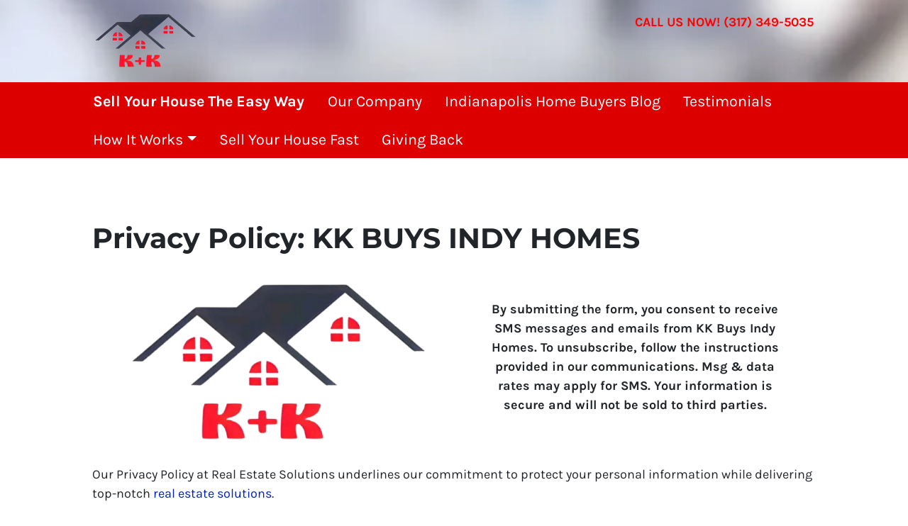

--- FILE ---
content_type: text/html; charset=UTF-8
request_url: https://www.kkbuysindyhomes.com/privacy-policy/
body_size: 17566
content:

<!doctype html>
<html lang="en-US">
  <head>
  <meta charset="utf-8">
  <meta http-equiv="x-ua-compatible" content="ie=edge">
  <meta name="viewport" content="width=device-width, initial-scale=1">
  <title>Privacy Policy: Real Estate Solutions | KK Buys Indy Homes</title>
	<style>img:is([sizes="auto" i], [sizes^="auto," i]) { contain-intrinsic-size: 3000px 1500px }</style>
	<script>
dataLayer = window.dataLayer || [];
dataLayer.push({"subDomain":"muelleravonseller1","template":"investor-seller-11","category":"seller","theme":"carrot-04","CSULabel":"Non-CSU","personalizedsite":"no"});
</script>
<!-- Google Tag Manager -->
<script>
function initializeTagManager(w,d,s,l,i){w[l]=w[l]||[];w[l].push({'gtm.start':
    new Date().getTime(),event:'gtm.js'});var f=d.getElementsByTagName(s)[0],
    j=d.createElement(s),dl=l!='dataLayer'?'&l='+l:'';j.defer=true;j.src=
    'https://www.googletagmanager.com/gtm.js?id='+i+dl;f.parentNode.insertBefore(j,f);
}

window.addEventListener('load', () => {
    const deferDuration = navigator.userAgent.toLowerCase().includes('moto g power (2022)') ? 10000 : 2000;
    setTimeout(() => {
        initializeTagManager(window,document,'script','dataLayer','GTM-WWPZRDH');
    }, deferDuration);
});
</script>
<!-- End Google Tag Manager --><!-- start fakequery --><script type="text/javascript">(()=>{"use strict";window.__loaded=window.__loaded||[];var e,o,a;e="shim.js",o="module:loaded",window.__loaded.push({module:`/app/themes/carrot/assets/scripts/${e}`,call:o,context:a});const t="CARROT_THEME_SHIM_Q",r="JQUERY_QUEUE",s={},n=(...e)=>(s[r]||(s[r]=[]),s[r].push(["INSTANTIATE",e]),n);n.extend=Object.assign,n._isFake=!0,["add","addBack","addClass","after","ajaxComplete","ajaxError","ajaxSend","ajaxStart","ajaxStop","ajaxSuccess","andSelf","animate","append","appendTo","attr","before","bind","blur","change","children","clearQueue","click","clone","closest","contents","contextmenu","css","data","dblclick","delay","delegate","dequeue","detach","die","each","empty","end","eq","error","fadeIn","fadeOut","fadeTo","fadeToggle","filter","find","finish","first","focus","focusin","focusout","get","has","hasClass","height","hide","hover","html","index","innerHeight","innerWidth","insertAfter","insertBefore","is","jQuery","keydown","keypress","keyup","last","live","load","map","mousedown","mouseenter","mouseleave","mousemove","mouseout","mouseover","mouseup","next","nextAll","nextUntil","not","off","offset","offsetParent","on","one","outerHeight","outerWidth","parent","parents","parentsUntil","position","prepend","prependTo","prev","prevAll","prevUntil","promise","prop","pushStack","queue","ready","remove","removeAttr","removeClass","removeData","removeProp","replaceAll","replaceWith","resize","scroll","scrollLeft","scrollTop","select","serialize","serializeArray","show","siblings","size","slice","slideDown","slideToggle","slideUp","stop","submit","text","toArray","toggle","toggleClass","trigger","triggerHandler","unbind","undelegate","unload","unwrap","val","width","wrap","wrapAll","wrapInner"].forEach((e=>{n[e]=function(...o){s[r]||(s[r]=[]),s[r].push(["INSTANCE_METHOD_CALL",e,...o])}})),s[r]||(s[r]=[]),window.jQuery||(window.jQuery=n),window[t]?window[t][r]||(window[t][r]=s[r]):window[t]=s,window[t][r]||(window[t][r]=[])})();</script><!-- end fakequery -->
<meta name="description" content="Discover how KK Buys Indy Homes prioritizes your privacy while providing real estate solutions. Learn about our data collection, storage and usage policy." />
<meta property="og:image" content="https://cdn.carrot.com/uploads/sites/76971/2024/01/KKBUYS-INDY-HOMES-LOGO_KK-removebg-preview-1.png" />
<meta property="og:locale" content="en_US" />
<meta property="og:type" content="website" />
<meta property="og:title" content="Privacy Policy: Real Estate Solutions | KK Buys Indy Homes" />
<meta property="og:description" content="Discover how KK Buys Indy Homes prioritizes your privacy while providing real estate solutions. Learn about our data collection, storage and usage policy." />
<meta property="og:url" content="https://www.kkbuysindyhomes.com/privacy-policy/" />
<meta property="og:site_name" content="KK Buys Indy Homes" />
<meta name="twitter:card" content="summary_large_image" />
<meta name="twitter:site" content="@Kkbuysindyhomes" />
<meta name="twitter:title" content="Privacy Policy: Real Estate Solutions | KK Buys Indy Homes" />
<meta name="twitter:description" content="Discover how KK Buys Indy Homes prioritizes your privacy while providing real estate solutions. Learn about our data collection, storage and usage policy." />
<meta name="twitter:image" content="https://cdn.carrot.com/uploads/sites/76971/2024/01/KKBUYS-INDY-HOMES-LOGO_KK-removebg-preview-1.png" />
<link rel="canonical" href="https://www.kkbuysindyhomes.com/privacy-policy/" />
<script type="application/ld+json">{"@context":"https://schema.org","@type":"BreadcrumbList","itemListElement":[{"@type":"ListItem","position":1,"item":{"@id":"https://www.kkbuysindyhomes.com/","name":"Sell My House Fast Indianapolis | KK Buys Indy Homes"}},{"@type":"ListItem","position":2,"item":{"@id":"https://www.kkbuysindyhomes.com/privacy-policy/","name":"Privacy Policy: Real Estate Solutions"}}]}</script>
<meta name="google-site-verification" content="lkxq0cSdRAyUylWTfTSmG8DeUmlqXI7LTBuJbSbNWOs" />

<link rel='dns-prefetch' href='//carrot.com' />
<link rel='dns-prefetch' href='//cdn.carrot.com' />
<link rel='dns-prefetch' href='//image-cdn.carrot.com' />
<link rel="preload" href="https://cdn.carrot.com/fonts/karla/v24/variable.woff2" as="font" crossorigin>
<link rel="preload" href="https://cdn.carrot.com/fonts/montserrat/v24/variable.woff2" as="font" crossorigin>
<link rel="dns-prefetch" href="//www.google-analytics.com">
<!-- Google tag (gtag.js) -->
<script async src="https://www.googletagmanager.com/gtag/js?id=AW-11320803724"></script>
<script>
  window.dataLayer = window.dataLayer || [];
  function gtag(){dataLayer.push(arguments);}
  gtag('js', new Date());

  gtag('config', 'AW-11320803724');
</script>
<meta name="p:domain_verify" content="0257d8936ab08389baba7637cf8f0d4b"/>
<meta name="google-site-verification" content="2o4F8nJGJSLUF0U338l-XJHhorhvXfwdUp4sT0jhuU4" />
<!-- Meta Pixel Code -->
<script>
!function(f,b,e,v,n,t,s)
{if(f.fbq)return;n=f.fbq=function(){n.callMethod?
n.callMethod.apply(n,arguments):n.queue.push(arguments)};
if(!f._fbq)f._fbq=n;n.push=n;n.loaded=!0;n.version='2.0';
n.queue=[];t=b.createElement(e);t.async=!0;
t.src=v;s=b.getElementsByTagName(e)[0];
s.parentNode.insertBefore(t,s)}(window, document,'script',
'https://connect.facebook.net/en_US/fbevents.js');
fbq('init', '970600904604015');
fbq('track', 'PageView');
</script>
<noscript><img height="1" width="1" style="display:none"
src="https://www.facebook.com/tr?id=970600904604015&ev=PageView&noscript=1"
/></noscript>
<!-- End Meta Pixel Code -->
<!--  ClickCease.com tracking-->
      <script type='text/javascript'>var script = document.createElement('script');
      script.async = true; script.type = 'text/javascript';
      var target = 'https://www.clickcease.com/monitor/stat.js';
      script.src = target;var elem = document.head;elem.appendChild(script);
      </script>
      <noscript>
      <a href='https://www.clickcease.com' rel='nofollow'><img src='https://monitor.clickcease.com' alt='ClickCease'/></a>
      </noscript>
      <!--  ClickCease.com tracking-->
      <!-- JSON-LD Schema Markup -->
<script type="application/ld+json">
{
  "@context": "https://schema.org",
  "@type": "LocalBusiness",
  "additionalType": "https://schema.org/RealEstateAgent",
  "@id": "https://www.kkbuysindyhomes.com#organization",
  "name": "KK Buys Indy Homes",
  "description": "A trusted husband-and-wife team in Avon, Indiana, specializing in buying homes for cash, offering homeowners a fast and hassle-free selling experience.",
  "url": "https://www.kkbuysindyhomes.com",
  "logo": "https://cdn.carrot.com/uploads/sites/76971/2024/01/KKBUYS-INDY-HOMES-LOGO_KK-removebg-preview-1.png",
  "image": "https://cdn.carrot.com/uploads/sites/76971/2024/01/KKBUYS-INDY-HOMES-LOGO_KK-removebg-preview-1.png",
  "telephone": "+1-317-349-5035",
  "email": "mailto:info@kkbuysindyhomes.com",
  "address": {
    "@type": "PostalAddress",
    "streetAddress": "6578 Crosswinds Court",
    "addressLocality": "Avon",
    "addressRegion": "IN",
    "postalCode": "46123",
    "addressCountry": "US"
  },
  "geo": {
    "@type": "GeoCoordinates",
    "latitude": "39.7356469",
    "longitude": "-86.4079074"
  },
  "keywords": [
    "Sell my house fast Indianapolis",
    "We buy houses Indianapolis",
    "Cash home buyers Indiana"
  ],
  "contactPoint": {
    "@type": "ContactPoint",
    "telephone": "+1-317-349-5035",
    "email": "mailto:info@kkbuysindyhomes.com",
    "contactType": "Customer Service"
  },
  "hasOfferCatalog": {
    "@type": "OfferCatalog",
    "name": "Services",
    "itemListElement": [
      {
        "@type": "Offer",
        "itemOffered": {
          "@type": "Service",
          "name": "Cash Home Buying",
          "description": "We buy homes for cash in Indianapolis and surrounding areas."
        }
      },
      {
        "@type": "Offer",
        "itemOffered": {
          "@type": "Service",
          "name": "Sell House As-Is",
          "description": "Sell your house in any condition without repairs or fees."
        }
      },
      {
        "@type": "Offer",
        "itemOffered": {
          "@type": "Service",
          "name": "Fast Closing",
          "description": "Close on your house in as little as 7 days."
        }
      }
    ]
  },
  "openingHoursSpecification": [
    {
      "@type": "OpeningHoursSpecification",
      "dayOfWeek": ["Monday","Tuesday","Wednesday","Thursday","Friday"],
      "opens": "09:00",
      "closes": "17:00"
    },
    {
      "@type": "OpeningHoursSpecification",
      "dayOfWeek": ["Saturday","Sunday"],
      "opens": "00:00",
      "closes": "00:00"
    }
  ],
  "sameAs": [
    "https://www.facebook.com/kkbuysindyhomes",
    "https://www.yelp.com/biz/kk-buys-indy-homes-avon",
    "https://www.bbb.org/us/in/avon/profile/real-estate-investing/kk-buys-indy-homes-0382-90047470",
    "https://www.fox59.com/business/press-releases/cision/20240613DE39560/woman-owned-real-estate-investment-company-kk-buys-indy-homes-llc",
    "https://x.com/Kkbuysindyhomes",
    "https://www.youtube.com/@KKBuysIndyHomes2024",
    "https://portal.indychamber.com/#/public/member-profile/1e211ac3-076b-4a91-9fe2-229cca4d1bf1",
    "https://www.linkedin.com/company/kk-buys-indy-homes/posts/?feedView=all"
  ]
}

      
      

<script>
    window.dataLayer = window.dataLayer || [];
    window.addEventListener('load', () => {
        const delay = navigator.userAgent.toLowerCase().includes('moto g power (2022)') ? 10000 : 2000;
        (function (c,a,r,o,t) {c[r]=c[r]||[];c.gtag=c.gtag||function(){c[r].push(arguments)};gtag('js',new Date());gtag('config', t);
        c.setTimeout(() => {var f=a.getElementsByTagName(o)[0];var s=a.createElement(o);s.defer=true;
        s.src=`https://www.googletagmanager.com/gtag/js?id=${t}`;f.parentNode.insertBefore(s,f);},delay);
        })(window,document,'dataLayer','script','G-5P1RJ95ZNR')
    })
</script>
<link rel="stylesheet" href="/app/mu-plugins/Editor/dist/assets/formStyle-DMuCAtEy.css"><link rel="stylesheet" href="/app/mu-plugins/Editor/dist/assets/testimonialStyle-Cbp7rxav.css"><style id='outermost-icon-block-style-inline-css'>
.wp-block-outermost-icon-block{display:flex;line-height:0}.wp-block-outermost-icon-block.has-border-color{border:none}.wp-block-outermost-icon-block .has-icon-color svg,.wp-block-outermost-icon-block.has-icon-color svg{color:currentColor}.wp-block-outermost-icon-block .has-icon-color:not(.has-no-icon-fill-color) svg,.wp-block-outermost-icon-block.has-icon-color:not(.has-no-icon-fill-color) svg{fill:currentColor}.wp-block-outermost-icon-block .icon-container{box-sizing:border-box}.wp-block-outermost-icon-block a,.wp-block-outermost-icon-block svg{height:100%;transition:transform .1s ease-in-out;width:100%}.wp-block-outermost-icon-block a:hover{transform:scale(1.1)}.wp-block-outermost-icon-block svg{transform:rotate(var(--outermost--icon-block--transform-rotate,0deg)) scaleX(var(--outermost--icon-block--transform-scale-x,1)) scaleY(var(--outermost--icon-block--transform-scale-y,1))}.wp-block-outermost-icon-block .rotate-90,.wp-block-outermost-icon-block.rotate-90{--outermost--icon-block--transform-rotate:90deg}.wp-block-outermost-icon-block .rotate-180,.wp-block-outermost-icon-block.rotate-180{--outermost--icon-block--transform-rotate:180deg}.wp-block-outermost-icon-block .rotate-270,.wp-block-outermost-icon-block.rotate-270{--outermost--icon-block--transform-rotate:270deg}.wp-block-outermost-icon-block .flip-horizontal,.wp-block-outermost-icon-block.flip-horizontal{--outermost--icon-block--transform-scale-x:-1}.wp-block-outermost-icon-block .flip-vertical,.wp-block-outermost-icon-block.flip-vertical{--outermost--icon-block--transform-scale-y:-1}.wp-block-outermost-icon-block .flip-vertical.flip-horizontal,.wp-block-outermost-icon-block.flip-vertical.flip-horizontal{--outermost--icon-block--transform-scale-x:-1;--outermost--icon-block--transform-scale-y:-1}

</style>
<style id='global-styles-inline-css'>
:root{--wp--preset--aspect-ratio--square: 1;--wp--preset--aspect-ratio--4-3: 4/3;--wp--preset--aspect-ratio--3-4: 3/4;--wp--preset--aspect-ratio--3-2: 3/2;--wp--preset--aspect-ratio--2-3: 2/3;--wp--preset--aspect-ratio--16-9: 16/9;--wp--preset--aspect-ratio--9-16: 9/16;--wp--preset--color--black: #212529;--wp--preset--color--cyan-bluish-gray: #abb8c3;--wp--preset--color--white: #fff;--wp--preset--color--pale-pink: #f78da7;--wp--preset--color--vivid-red: #cf2e2e;--wp--preset--color--luminous-vivid-orange: #ff6900;--wp--preset--color--luminous-vivid-amber: #fcb900;--wp--preset--color--light-green-cyan: #7bdcb5;--wp--preset--color--vivid-green-cyan: #00d084;--wp--preset--color--pale-cyan-blue: #8ed1fc;--wp--preset--color--vivid-cyan-blue: #0693e3;--wp--preset--color--vivid-purple: #9b51e0;--wp--preset--color--gray-300: #dee2e6;--wp--preset--color--gray-100: #f7f7f9;--wp--preset--color--c-brand-primary: #dd0000;--wp--preset--color--c-brand-primary-lighter: #ff2b2b;--wp--preset--color--c-brand-primary-darker: #910000;--wp--preset--color--c-link: #0020c4;--wp--preset--color--c-link-lighter: #1238ff;--wp--preset--color--c-link-darker: #001478;--wp--preset--color--c-button: #dd0000;--wp--preset--color--c-button-lighter: #ff2b2b;--wp--preset--color--c-button-darker: #910000;--wp--preset--color--c-secondary: #f4f4f4;--wp--preset--color--c-secondary-lighter: #ffffff;--wp--preset--color--c-secondary-dark: #cbb8b8;--wp--preset--color--c-secondary-darker: #a68686;--wp--preset--gradient--vivid-cyan-blue-to-vivid-purple: linear-gradient(135deg,rgba(6,147,227,1) 0%,rgb(155,81,224) 100%);--wp--preset--gradient--light-green-cyan-to-vivid-green-cyan: linear-gradient(135deg,rgb(122,220,180) 0%,rgb(0,208,130) 100%);--wp--preset--gradient--luminous-vivid-amber-to-luminous-vivid-orange: linear-gradient(135deg,rgba(252,185,0,1) 0%,rgba(255,105,0,1) 100%);--wp--preset--gradient--luminous-vivid-orange-to-vivid-red: linear-gradient(135deg,rgba(255,105,0,1) 0%,rgb(207,46,46) 100%);--wp--preset--gradient--very-light-gray-to-cyan-bluish-gray: linear-gradient(135deg,rgb(238,238,238) 0%,rgb(169,184,195) 100%);--wp--preset--gradient--cool-to-warm-spectrum: linear-gradient(135deg,rgb(74,234,220) 0%,rgb(151,120,209) 20%,rgb(207,42,186) 40%,rgb(238,44,130) 60%,rgb(251,105,98) 80%,rgb(254,248,76) 100%);--wp--preset--gradient--blush-light-purple: linear-gradient(135deg,rgb(255,206,236) 0%,rgb(152,150,240) 100%);--wp--preset--gradient--blush-bordeaux: linear-gradient(135deg,rgb(254,205,165) 0%,rgb(254,45,45) 50%,rgb(107,0,62) 100%);--wp--preset--gradient--luminous-dusk: linear-gradient(135deg,rgb(255,203,112) 0%,rgb(199,81,192) 50%,rgb(65,88,208) 100%);--wp--preset--gradient--pale-ocean: linear-gradient(135deg,rgb(255,245,203) 0%,rgb(182,227,212) 50%,rgb(51,167,181) 100%);--wp--preset--gradient--electric-grass: linear-gradient(135deg,rgb(202,248,128) 0%,rgb(113,206,126) 100%);--wp--preset--gradient--midnight: linear-gradient(135deg,rgb(2,3,129) 0%,rgb(40,116,252) 100%);--wp--preset--font-size--small: 12px;--wp--preset--font-size--medium: 20px;--wp--preset--font-size--large: 24px;--wp--preset--font-size--x-large: 42px;--wp--preset--font-size--normal: 16px;--wp--preset--font-size--larger: 36px;--wp--preset--font-size--huge: max(23.61px,min(4.03vw,40px));--wp--preset--spacing--20: 0.44rem;--wp--preset--spacing--30: 0.67rem;--wp--preset--spacing--40: 1rem;--wp--preset--spacing--50: 1.5rem;--wp--preset--spacing--60: 2.25rem;--wp--preset--spacing--70: 3.38rem;--wp--preset--spacing--80: 5.06rem;--wp--preset--shadow--natural: 6px 6px 9px rgba(0, 0, 0, 0.2);--wp--preset--shadow--deep: 12px 12px 50px rgba(0, 0, 0, 0.4);--wp--preset--shadow--sharp: 6px 6px 0px rgba(0, 0, 0, 0.2);--wp--preset--shadow--outlined: 6px 6px 0px -3px rgba(255, 255, 255, 1), 6px 6px rgba(0, 0, 0, 1);--wp--preset--shadow--crisp: 6px 6px 0px rgba(0, 0, 0, 1);}:root :where(.is-layout-flow) > :first-child{margin-block-start: 0;}:root :where(.is-layout-flow) > :last-child{margin-block-end: 0;}:root :where(.is-layout-flow) > *{margin-block-start: 24px;margin-block-end: 0;}:root :where(.is-layout-constrained) > :first-child{margin-block-start: 0;}:root :where(.is-layout-constrained) > :last-child{margin-block-end: 0;}:root :where(.is-layout-constrained) > *{margin-block-start: 24px;margin-block-end: 0;}:root :where(.is-layout-flex){gap: 24px;}:root :where(.is-layout-grid){gap: 24px;}body .is-layout-flex{display: flex;}.is-layout-flex{flex-wrap: wrap;align-items: center;}.is-layout-flex > :is(*, div){margin: 0;}body .is-layout-grid{display: grid;}.is-layout-grid > :is(*, div){margin: 0;}.has-black-color{color: var(--wp--preset--color--black) !important;}.has-cyan-bluish-gray-color{color: var(--wp--preset--color--cyan-bluish-gray) !important;}.has-white-color{color: var(--wp--preset--color--white) !important;}.has-pale-pink-color{color: var(--wp--preset--color--pale-pink) !important;}.has-vivid-red-color{color: var(--wp--preset--color--vivid-red) !important;}.has-luminous-vivid-orange-color{color: var(--wp--preset--color--luminous-vivid-orange) !important;}.has-luminous-vivid-amber-color{color: var(--wp--preset--color--luminous-vivid-amber) !important;}.has-light-green-cyan-color{color: var(--wp--preset--color--light-green-cyan) !important;}.has-vivid-green-cyan-color{color: var(--wp--preset--color--vivid-green-cyan) !important;}.has-pale-cyan-blue-color{color: var(--wp--preset--color--pale-cyan-blue) !important;}.has-vivid-cyan-blue-color{color: var(--wp--preset--color--vivid-cyan-blue) !important;}.has-vivid-purple-color{color: var(--wp--preset--color--vivid-purple) !important;}.has-gray-300-color{color: var(--wp--preset--color--gray-300) !important;}.has-gray-100-color{color: var(--wp--preset--color--gray-100) !important;}.has-c-brand-primary-color{color: var(--wp--preset--color--c-brand-primary) !important;}.has-c-brand-primary-lighter-color{color: var(--wp--preset--color--c-brand-primary-lighter) !important;}.has-c-brand-primary-darker-color{color: var(--wp--preset--color--c-brand-primary-darker) !important;}.has-c-link-color{color: var(--wp--preset--color--c-link) !important;}.has-c-link-lighter-color{color: var(--wp--preset--color--c-link-lighter) !important;}.has-c-link-darker-color{color: var(--wp--preset--color--c-link-darker) !important;}.has-c-button-color{color: var(--wp--preset--color--c-button) !important;}.has-c-button-lighter-color{color: var(--wp--preset--color--c-button-lighter) !important;}.has-c-button-darker-color{color: var(--wp--preset--color--c-button-darker) !important;}.has-c-secondary-color{color: var(--wp--preset--color--c-secondary) !important;}.has-c-secondary-lighter-color{color: var(--wp--preset--color--c-secondary-lighter) !important;}.has-c-secondary-dark-color{color: var(--wp--preset--color--c-secondary-dark) !important;}.has-c-secondary-darker-color{color: var(--wp--preset--color--c-secondary-darker) !important;}.has-black-background-color{background-color: var(--wp--preset--color--black) !important;}.has-cyan-bluish-gray-background-color{background-color: var(--wp--preset--color--cyan-bluish-gray) !important;}.has-white-background-color{background-color: var(--wp--preset--color--white) !important;}.has-pale-pink-background-color{background-color: var(--wp--preset--color--pale-pink) !important;}.has-vivid-red-background-color{background-color: var(--wp--preset--color--vivid-red) !important;}.has-luminous-vivid-orange-background-color{background-color: var(--wp--preset--color--luminous-vivid-orange) !important;}.has-luminous-vivid-amber-background-color{background-color: var(--wp--preset--color--luminous-vivid-amber) !important;}.has-light-green-cyan-background-color{background-color: var(--wp--preset--color--light-green-cyan) !important;}.has-vivid-green-cyan-background-color{background-color: var(--wp--preset--color--vivid-green-cyan) !important;}.has-pale-cyan-blue-background-color{background-color: var(--wp--preset--color--pale-cyan-blue) !important;}.has-vivid-cyan-blue-background-color{background-color: var(--wp--preset--color--vivid-cyan-blue) !important;}.has-vivid-purple-background-color{background-color: var(--wp--preset--color--vivid-purple) !important;}.has-gray-300-background-color{background-color: var(--wp--preset--color--gray-300) !important;}.has-gray-100-background-color{background-color: var(--wp--preset--color--gray-100) !important;}.has-c-brand-primary-background-color{background-color: var(--wp--preset--color--c-brand-primary) !important;}.has-c-brand-primary-lighter-background-color{background-color: var(--wp--preset--color--c-brand-primary-lighter) !important;}.has-c-brand-primary-darker-background-color{background-color: var(--wp--preset--color--c-brand-primary-darker) !important;}.has-c-link-background-color{background-color: var(--wp--preset--color--c-link) !important;}.has-c-link-lighter-background-color{background-color: var(--wp--preset--color--c-link-lighter) !important;}.has-c-link-darker-background-color{background-color: var(--wp--preset--color--c-link-darker) !important;}.has-c-button-background-color{background-color: var(--wp--preset--color--c-button) !important;}.has-c-button-lighter-background-color{background-color: var(--wp--preset--color--c-button-lighter) !important;}.has-c-button-darker-background-color{background-color: var(--wp--preset--color--c-button-darker) !important;}.has-c-secondary-background-color{background-color: var(--wp--preset--color--c-secondary) !important;}.has-c-secondary-lighter-background-color{background-color: var(--wp--preset--color--c-secondary-lighter) !important;}.has-c-secondary-dark-background-color{background-color: var(--wp--preset--color--c-secondary-dark) !important;}.has-c-secondary-darker-background-color{background-color: var(--wp--preset--color--c-secondary-darker) !important;}.has-black-border-color{border-color: var(--wp--preset--color--black) !important;}.has-cyan-bluish-gray-border-color{border-color: var(--wp--preset--color--cyan-bluish-gray) !important;}.has-white-border-color{border-color: var(--wp--preset--color--white) !important;}.has-pale-pink-border-color{border-color: var(--wp--preset--color--pale-pink) !important;}.has-vivid-red-border-color{border-color: var(--wp--preset--color--vivid-red) !important;}.has-luminous-vivid-orange-border-color{border-color: var(--wp--preset--color--luminous-vivid-orange) !important;}.has-luminous-vivid-amber-border-color{border-color: var(--wp--preset--color--luminous-vivid-amber) !important;}.has-light-green-cyan-border-color{border-color: var(--wp--preset--color--light-green-cyan) !important;}.has-vivid-green-cyan-border-color{border-color: var(--wp--preset--color--vivid-green-cyan) !important;}.has-pale-cyan-blue-border-color{border-color: var(--wp--preset--color--pale-cyan-blue) !important;}.has-vivid-cyan-blue-border-color{border-color: var(--wp--preset--color--vivid-cyan-blue) !important;}.has-vivid-purple-border-color{border-color: var(--wp--preset--color--vivid-purple) !important;}.has-gray-300-border-color{border-color: var(--wp--preset--color--gray-300) !important;}.has-gray-100-border-color{border-color: var(--wp--preset--color--gray-100) !important;}.has-c-brand-primary-border-color{border-color: var(--wp--preset--color--c-brand-primary) !important;}.has-c-brand-primary-lighter-border-color{border-color: var(--wp--preset--color--c-brand-primary-lighter) !important;}.has-c-brand-primary-darker-border-color{border-color: var(--wp--preset--color--c-brand-primary-darker) !important;}.has-c-link-border-color{border-color: var(--wp--preset--color--c-link) !important;}.has-c-link-lighter-border-color{border-color: var(--wp--preset--color--c-link-lighter) !important;}.has-c-link-darker-border-color{border-color: var(--wp--preset--color--c-link-darker) !important;}.has-c-button-border-color{border-color: var(--wp--preset--color--c-button) !important;}.has-c-button-lighter-border-color{border-color: var(--wp--preset--color--c-button-lighter) !important;}.has-c-button-darker-border-color{border-color: var(--wp--preset--color--c-button-darker) !important;}.has-c-secondary-border-color{border-color: var(--wp--preset--color--c-secondary) !important;}.has-c-secondary-lighter-border-color{border-color: var(--wp--preset--color--c-secondary-lighter) !important;}.has-c-secondary-dark-border-color{border-color: var(--wp--preset--color--c-secondary-dark) !important;}.has-c-secondary-darker-border-color{border-color: var(--wp--preset--color--c-secondary-darker) !important;}.has-vivid-cyan-blue-to-vivid-purple-gradient-background{background: var(--wp--preset--gradient--vivid-cyan-blue-to-vivid-purple) !important;}.has-light-green-cyan-to-vivid-green-cyan-gradient-background{background: var(--wp--preset--gradient--light-green-cyan-to-vivid-green-cyan) !important;}.has-luminous-vivid-amber-to-luminous-vivid-orange-gradient-background{background: var(--wp--preset--gradient--luminous-vivid-amber-to-luminous-vivid-orange) !important;}.has-luminous-vivid-orange-to-vivid-red-gradient-background{background: var(--wp--preset--gradient--luminous-vivid-orange-to-vivid-red) !important;}.has-very-light-gray-to-cyan-bluish-gray-gradient-background{background: var(--wp--preset--gradient--very-light-gray-to-cyan-bluish-gray) !important;}.has-cool-to-warm-spectrum-gradient-background{background: var(--wp--preset--gradient--cool-to-warm-spectrum) !important;}.has-blush-light-purple-gradient-background{background: var(--wp--preset--gradient--blush-light-purple) !important;}.has-blush-bordeaux-gradient-background{background: var(--wp--preset--gradient--blush-bordeaux) !important;}.has-luminous-dusk-gradient-background{background: var(--wp--preset--gradient--luminous-dusk) !important;}.has-pale-ocean-gradient-background{background: var(--wp--preset--gradient--pale-ocean) !important;}.has-electric-grass-gradient-background{background: var(--wp--preset--gradient--electric-grass) !important;}.has-midnight-gradient-background{background: var(--wp--preset--gradient--midnight) !important;}.has-small-font-size{font-size: var(--wp--preset--font-size--small) !important;}.has-medium-font-size{font-size: var(--wp--preset--font-size--medium) !important;}.has-large-font-size{font-size: var(--wp--preset--font-size--large) !important;}.has-x-large-font-size{font-size: var(--wp--preset--font-size--x-large) !important;}.has-normal-font-size{font-size: var(--wp--preset--font-size--normal) !important;}.has-larger-font-size{font-size: var(--wp--preset--font-size--larger) !important;}.has-huge-font-size{font-size: var(--wp--preset--font-size--huge) !important;}
:root :where(.wp-block-pullquote){font-size: 1.5em;line-height: 1.6;}
</style>
<link rel="stylesheet" href="https://cdn.carrot.com/artifacts/b6c63d3517d539b5afb865eba6da67bba2f5883f/app/themes/carrot/dist/css/main.d9e11f.css"><link rel="stylesheet" href="/app/mu-plugins/Editor/dist/assets/filtersRemoveMarginStyle-DaCVUGgC.css"><link rel="stylesheet" href="https://cdn.carrot.com/artifacts/b6c63d3517d539b5afb865eba6da67bba2f5883f/app/themes/carrot-04/dist/css/main-04.ae4a77.css">
<style>
:root {
  --body-color: #373a3c;
  --font-primary: 'Karla',-apple-system,BlinkMacSystemFont,"Segoe UI",Roboto,Oxygen-Sans,Ubuntu,Cantarell,"Helvetica Neue",sans-serif;
  --font-headings: 'Montserrat',-apple-system,BlinkMacSystemFont,"Segoe UI",Roboto,Oxygen-Sans,Ubuntu,Cantarell,"Helvetica Neue",sans-serif;
  --color-brand-primary: #dd0000;
  --color-brand-primary-hover: #aa0000;
  --color-brand-primary-lighter: #ff2b2b;
  --color-brand-primary-darker: #910000;
  --color-brand-primary-islight: #dd0000;
  --color-brand-primary-isdark: #e4e4e4;
  --color-brand-secondary: #f4f4f4;
  --color-brand-secondary-lighter: #ffffff;
  --color-brand-secondary-dark: #cbb8b8;
  --color-brand-secondary-darker: #a68686;
  --color-link: #0020c4;
  --color-link-hover: #001891;
  --color-link-lighter: #1238ff;
  --color-link-darker: #001478;
  --color-button: #dd0000;
  --color-button-hover: #aa0000;
  --color-button-lighter: #ff2b2b;
  --color-button-darker: #910000;
  --color-text-on-black: #fff;
  --color-text-on-white: #1d1d1d;
  --color-text-on-light-gray: #1d1d1d;
  --color-text-on-lightest-gray: #1d1d1d;
  --color-text-on-primary: #ffffff;
  --color-text-on-primary-darker: #ffffff;
  --color-text-on-primary-lighter: #ffffff;
  --color-text-on-secondary: #1d1d1d;
  --color-text-on-secondary-dark: #1d1d1d;
  --color-text-on-secondary-darker: #1d1d1d;
  --color-text-on-secondary-lighter: #1d1d1d;
  --color-text-on-link: #ffffff;
  --color-text-on-link-darker: #ffffff;
  --color-text-on-link-lighter: #ffffff;
  --color-text-on-button: #ffffff;
  --color-text-on-button-darker: #ffffff;
  --color-text-on-button-lighter: #ffffff;
}

@font-face {
  font-family: 'Karla';
  font-style: normal;
  font-weight: 400 700;
  font-display: swap;
  src: url('https://cdn.carrot.com/fonts/karla/v24/variable.woff2') format('woff2');
}
@font-face {
  font-family: 'Montserrat';
  font-style: normal;
  font-weight: 400 700;
  font-display: swap;
  src: url('https://cdn.carrot.com/fonts/montserrat/v24/variable.woff2') format('woff2');
}
</style>

<script src="https://unpkg.com/jquery@3.7.0/dist/jquery.min.js"></script><script src="https://www.kkbuysindyhomes.com/wp-includes/js/dist/dom-ready.min.js?ver=f77871ff7694fffea381"></script><script src="https://cdn.carrot.com/artifacts/b6c63d3517d539b5afb865eba6da67bba2f5883f/app/themes/carrot/dist/js/support.3a6f45.js"></script><script>
jQuery($ => $()?.utmz?.({"domainName":false}))
</script><script src="https://cdn.carrot.com/artifacts/b6c63d3517d539b5afb865eba6da67bba2f5883f/app/themes/carrot/dist/js/main.a9477e.js"></script><script type="module" src="/app/mu-plugins/Editor/dist/assets/formScript-D2IrI3SA.js"></script><script type="module" src="/app/mu-plugins/Editor/dist/assets/filtersRemoveMarginStyle-DaCVUGgC.css"></script>  <script type="application/ld+json">{"@context": "https://schema.org", "@type": "WebSite", "url": "https://www.kkbuysindyhomes.com/", "name": "KK Buys Indy Homes"}</script>
<style id="block-visibility-frontend-inline-css">/* Front-end Styles */
@media (max-width: 669px) {
  .hide-on-mobile {
    display: none !important;
  }
}

@media (min-width: 670px) and (max-width: 1023px) {
  .hide-on-tablet {
    display: none !important;
  }
}

@media (min-width: 1024px) {
  .hide-on-desktop {
    display: none !important;
  }
}
</style>    <style>
      .gform_wrapper.gravity-theme fieldset.autocomplete-us:not(.gfield_error) .ginput_container_address > span:not(.address_line_1),
      .gform_wrapper.gravity-theme fieldset.autocomplete-us:not(.gfield_error) span.address_line_1 label,
      li.autocomplete-us:not(.gfield_error) .ginput_container_address span:not(.address_line_1),
      li.autocomplete-us:not(.gfield_error) .ginput_container_address span.address_line_1 label {
        display: none;
      }
    </style>
    <noscript>
        <style>
          .gform_wrapper.gravity-theme fieldset.autocomplete-us:not(.gfield_error) .ginput_container_address > span:not(.address_line_1),
          .gform_wrapper.gravity-theme fieldset.autocomplete-us span.address_line_1 label,
          li.autocomplete-us:not(.gfield_error) .ginput_container_address span:not(.address_line_1),
          li.autocomplete-us:not(.gfield_error) .ginput_container_address span.address_line_1 label {
            display: block;
          }
        </style>
    </noscript>
      
              <style id="wds-customizer-css">
      .custom_html-10 h3, .textwidget a

 {
 display:none !important
}
.custom_html-13 h3, .textwidget a

 {
 display:none !important
}
.custom_html-15 h3, .textwidget a

 {
 display:none !important
}
.custom_html-17 h3, .textwidget a

 {
 display:none !important
}
.custom_html-19 h3, .textwidget a

 {
 display:none !important
}
.custom_html-22 h3, .textwidget a

 {
 display:none !important
}
.custom_html-24 h3, .textwidget a

 {
 display:none !important
}
.custom_html-26 h3, .textwidget a

 {
 display:none !important
}
.custom_html-30 h3, .textwidget a

 {
 display:none !important
}
.custom_html-28 h3, .textwidget a

 {
 display:none !important
}
.custom_html-10 h3, .textwidget a

 {
 display:none !important
}
.custom_html-32 h3, .textwidget a

 {
 display:none !important
}
.custom_html-34 h3, .textwidget a

 {
 display:none !important
}
.custom_html-36 h3, .textwidget a

 {
 display:none !important
}
.custom_html-38 h3, .textwidget a

 {
 display:none !important
}
.custom_html-42 h3, .textwidget a

 {
 display:none !important
}
.custom_html-44 h3, .textwidget a

 {
 display:none !important
}
.custom_html-45 h3, .textwidget a

 {
 display:none !important
}
.custom_html-49 h3, .textwidget a

 {
 display:none !important
}
.custom_html-51 h3, .textwidget a

 {
 display:none !important
}
.custom_html-53 h3, .textwidget a

 {
 display:none !important
}    </style>
  </head>
  <body class="wp-singular page page-id-734 wp-embed-responsive wp-theme-carrot wp-child-theme-carrot-04 env-production privacy-policy logo-full no-hero no-credbar sitetype-seller">
    <!-- Google Tag Manager (noscript) -->
<noscript><iframe src="https://www.googletagmanager.com/ns.html?id=GTM-WWPZRDH"
height="0" width="0" style="display:none;visibility:hidden"></iframe></noscript>
<!-- End Google Tag Manager (noscript) -->    <div class="wrap">
      
<!-- Property Modal -->

<header class="banner brand-inverse banner--isDefault banner--no-hero">
      <picture class="hero-bg">
        <source media="(max-width: 635px)" srcset="https://image-cdn.carrot.com/uploads/sites/76971/2024/05/Trusted-Husband-Wife-Indianapolis-Home-Buyer-7.png">                    <img src="https://image-cdn.carrot.com/uploads/sites/76971/2024/05/Trusted-Husband-Wife-Indianapolis-Home-Buyer-7.png" width="635" alt="KK buys Indy Homes - Trusted-Husband-Wife-Indianapolis-Home-Buyer- Sell my house fast Indianapolis" />
            </picture>
  <div class="container clearfix banner-container">
    <div class="brand-container brand--main-logo brand--isLogoXs brand--logoHorizontal" itemscope itemtype="https://schema.org/Organization">
  <a class="brand" itemprop="url" href="https://www.kkbuysindyhomes.com/">
          <img itemprop="logo" class="brand-logo brand__logo" src="https://cdn.carrot.com/uploads/sites/76971/2024/01/KKBUYS-INDY-HOMES-LOGO_KK-removebg-preview-1.png" width="666" height="374" alt="KK Buys Indy Homes">
                    <div class="brand-text sr-only">
      <b class="brand-name" itemprop="name">KK Buys Indy Homes</b>
      <span class="tagline brand-tagline">We Buy Houses Indianapolis | Sell Your House Fast | KK Buys Indy Homes / Seasoned Husband &amp; Wife Team you can trust!</span>
    </div>
  </a>
</div>    <nav class="nav-top">
              <span class="telephone" itemprop="telephone">
          <b><span class="contact-phone-text"></span> <a href="tel:317-349-5035" style="color: red">Call us now! (317) 349-5035</a></b>
        </span>
                      </nav>
  </div>
        <nav class="nav-primary nav-primary-wrap navbar navbar-expand-md navbar-dark bg-primary">
      <div class="container">
        <button type="button" class="btn btn-link navbar-toggler collapsed" data-toggle="collapse" data-target="#nav-primary" aria-expanded="false" aria-controls="nav-primary">
          Menu
        </button>
        <div id='nav-primary' class='collapse navbar-collapse'>
  
  <ul id="menu-main-navigation" class="navbar-nav"><li  id="menu-item-1498" class="menu-item menu-item-type-post_type menu-item-object-page menu-item-1498 nav-item"><a title="Sell Your House The Easy Way" href="https://www.kkbuysindyhomes.com/get-a-cash-offer-today/" class="nav-link"><b>Sell Your House The Easy Way</b></a></li>
<li  id="menu-item-2000" class="menu-item menu-item-type-post_type menu-item-object-page menu-item-2000 nav-item"><a title="Our Company" href="https://www.kkbuysindyhomes.com/our-company-2/" class="nav-link">Our Company</a></li>
<li  id="menu-item-2744" class="menu-item menu-item-type-post_type menu-item-object-page menu-item-2744 nav-item"><a title="Indianapolis Home Buyers Blog" href="https://www.kkbuysindyhomes.com/blog/" class="nav-link">Indianapolis Home Buyers Blog</a></li>
<li  id="menu-item-2498" class="menu-item menu-item-type-post_type menu-item-object-page menu-item-2498 nav-item"><a title="Testimonials" href="https://www.kkbuysindyhomes.com/testimonials/" class="nav-link">Testimonials</a></li>
<li  id="menu-item-585" class="menu-item menu-item-type-post_type menu-item-object-page menu-item-has-children dropdown menu-item-585 nav-item"><a title="How It Works" href="https://www.kkbuysindyhomes.com/how-it-works/" data-hover-group="585" class="dropdown-toggle nav-link" id="menu-item-dropdown-585">How It Works</a>
<ul  class="dropdown-menu" aria-labelledby="menu-item-dropdown-585" role="menu">
	<li  id="menu-item-2770" class="menu-item menu-item-type-post_type menu-item-object-page menu-item-2770 nav-item"><a title="FAQs: Selling a House In Indianapolis" href="https://www.kkbuysindyhomes.com/faq/" class="dropdown-item">FAQs: Selling a House In Indianapolis</a></li>
</ul>
</li>
<li  id="menu-item-2759" class="menu-item menu-item-type-post_type menu-item-object-page menu-item-2759 nav-item"><a title="Sell Your House Fast" href="https://www.kkbuysindyhomes.com/contact-us/" class="nav-link">Sell Your House Fast</a></li>
<li  id="menu-item-5584" class="menu-item menu-item-type-post_type menu-item-object-page menu-item-5584 nav-item"><a title="Giving Back" href="https://www.kkbuysindyhomes.com/giving-back/" class="nav-link">Giving Back</a></li>
</ul>
  </div>      </div>
    </nav>
  </header>      <div class="content-wrap" role="document">
        <div class="content">
          <main class="main">
              
<h1 class="wp-block-heading">Privacy Policy: KK BUYS INDY HOMES</h1>



<div class="wp-block-media-text is-stacked-on-mobile"><figure class="wp-block-media-text__media"><img fetchpriority="high" decoding="async" width="666" height="374" src="https://image-cdn.carrot.com/uploads/sites/76971/2024/01/KKBUYS-INDY-HOMES-LOGO_KK-removebg-preview-1.png" alt="" class="wp-image-3042 size-full" srcset="https://image-cdn.carrot.com/uploads/sites/76971/2024/01/KKBUYS-INDY-HOMES-LOGO_KK-removebg-preview-1.png 666w, https://image-cdn.carrot.com/uploads/sites/76971/2024/01/KKBUYS-INDY-HOMES-LOGO_KK-removebg-preview-1-300x168.png 300w" sizes="(max-width: 666px) 100vw, 666px"></figure><div class="wp-block-media-text__content">
<p class="has-text-align-center"><strong>By submitting the form, you consent to receive SMS messages and emails from KK Buys Indy Homes. To unsubscribe, follow the instructions provided in our communications. Msg &amp; data rates may apply for SMS. Your information is secure and will not be sold to third parties.</strong></p>
</div></div>



<p>Our Privacy Policy at Real Estate Solutions underlines our commitment to protect your personal information while delivering top-notch <a href="https://www.kkbuysindyhomes.com/privacy-policy/" data-type="link" data-id="https://www.kkbuysindyhomes.com/privacy-policy/">real estate solutions</a>.</p>



<p><strong>What information do we collect?</strong></p>



<p>We collect information from you when you subscribe to our newsletter, fill out a form, or submit property information.</p>



<p>We may collect information about your computer, including your IP address, operating system, and browser type using Google Analytics, this is to improve browsing for everyone and does not identify any individual. You can learn more about how data is collected with Analytics <a href="https://www.google.com/policies/privacy/partners/">here</a>.</p>



<p>During registration or order placement on our site, you might be asked for pertinent details such as your name, e-mail address, residential address, or contact number. Alternatively, you can opt to explore our site anonymously. In the event of KK Buys Indy Homes consolidating with or being acquired by another company, we will take care to notify you before your information is transferred under a distinct privacy policy. This practice supports our commitment to delivering effective <a href="https://www.kkbuysindyhomes.com/privacy-policy/" data-type="link" data-id="https://www.kkbuysindyhomes.com/privacy-policy/">real estate solutions</a> while maintaining transparency and safeguarding your privacy.</p>



<p><strong>What do we use your information for?</strong></p>



<p>Any of the information we collect from you may be used in one of the following ways:</p>



<ul class="wp-block-list">
<li>To process transactions</li>
</ul>



<p>Your information, whether public or private, will not be sold, exchanged, transferred, or given to any other company for any reason whatsoever, without your consent, other than for the express purpose of delivering the purchased product or service requested.</p>



<ul class="wp-block-list">
<li>To send periodic emails</li>
</ul>



<p>The email address you provide may be used to send you information, respond to inquiries, and/or other requests or questions.</p>



<p><strong>How do we protect your information?</strong></p>



<p>We implement a variety of security measures to maintain the safety of your personal information when you enter, submit, or access your personal information.</p>



<p><strong>Do we disclose any information to outside parties?</strong></p>



<p>We do not sell, trade, or otherwise transfer to outside parties your personally identifiable information. This does not include trusted third parties who assist us in operating our website, carrying out our <a href="https://www.kkbuysindyhomes.com/privacy-policy/" data-type="link" data-id="https://www.kkbuysindyhomes.com/privacy-policy/">real estate solutions</a> businesss, or servicing you, so long as those parties agree to keep this information confidential. We may also release your information when we believe release is appropriate to comply with the law, enforce our site policies, or protect our or others&#8217; rights, property, or safety. However, non-personally identifiable visitor information may be provided to other parties for marketing, advertising, or other uses.</p>



<p><strong>Third-party links</strong></p>



<p>Occasionally, at our discretion, we may include or offer third-party products or services on our website. These third-party sites have separate and independent privacy policies. We, therefore, have no responsibility or liability for the content and activities of these linked sites. Nonetheless, we seek to protect the integrity of our site and welcome any feedback about these sites.</p>



<p><strong>Third-Party Services</strong><br>In general, the third-party providers used by us will only collect, use and disclose your information to the extent necessary to allow them to perform the services they provide to us.</p>



<p>However, certain third-party service providers, such as payment gateways and other payment transaction processors, have their own privacy policies with respect to the information we are required to provide to them for your purchase-related transactions.</p>



<p>For these providers, we recommend that you read their privacy policies so you can understand the manner in which your personal information will be handled by these providers.</p>



<p>In particular, remember that certain providers may be located in or have facilities that are located in a different jurisdiction than either you or us. So if you elect to proceed with a transaction that involves the services of a third-party service provider, then your information may become subject to the laws of the jurisdiction(s) in which that service provider or its facilities are located.</p>



<p>As an example, if you are located in Canada and your transaction is processed by a payment gateway located in the United States, then your personal information used in completing that transaction may be subject to disclosure under United States legislation, including the Patriot Act.</p>



<p>Once you leave our store’s website or are redirected to a third-party website or application, you are no longer governed by this Privacy Policy or our website’s Terms of Service.</p>



<p><strong>Remarketing</strong></p>



<p>KK Buys Indy Homes also may use&nbsp;3rd party vendor re-marketing tracking cookies, including but not limited to the Google Adwords tracking cookie. This means we will continue to show ads to you across the internet, specifically on the Google Content Network (GCN). As always we respect your privacy and are not collecting any identifiable information through the use of Google or any other 3rd party remarketing system.</p>



<p>The third-party vendors, including Facebook and Google, whose services we use – will place cookies on web browsers in order to serve ads based on past visits to our website. – Third-party vendors, including Google, use cookies to serve ads based on a user’s prior visits to your website. This allows us to make special offers and continue to market our services to those who have shown interest in our service.</p>



<p>In addition to using cookies and related technologies as described above, we also may permit certain third-party companies to help us tailor advertising that we think may be of interest to users and to collect and use other data about user activities on our Sites and/or Services (e.g., to allow them to tailor ads on third-party services). These companies may deliver ads that might also place cookies and otherwise track user behavior.</p>



<p>For example, we may use Google’s “remarketing” service to target our ads to you based on your prior use of the Site when you visit other sites in Google’s content network.</p>



<p><strong>This website may use&nbsp;Google AdWords</strong></p>



<p>This website uses the Google AdWords remarketing service to advertise on third-party websites (including Google) to previous visitors to our site. It could mean that we advertise to previous visitors who haven’t completed a task on our site, for example using the contact form to make an inquiry. This could be in the form of an advertisement on the Google search results page or a site in the Google Display Network. Third-party vendors, including Google, use cookies to serve ads based on someone’s past visits to the KK Buys Indy Homes&nbsp;website. Of course, any data collected will be used in accordance with our own privacy policy and Google’s privacy policy.”</p>



<p><strong>California Online Privacy Protection Act Compliance</strong></p>



<p>Because we value your privacy we have taken the necessary precautions to be in compliance with the California Online Privacy Protection Act. We, therefore, will not distribute your personal information to outside parties without your consent.</p>



<p><strong>Children&#8217;s Online Privacy Protection Act Compliance</strong></p>



<p>We are in compliance with the requirements of COPPA (Children&#8217;s Online Privacy Protection Act), and we do not collect any information from anyone under 13 years of age. Our website, products, and services are all directed to people who are at least 13 years old or older.</p>



<p><strong>Personal, Financial, And Property Information</strong></p>



<p>Our company is a real estate services firm that may require you to submit certain information so we can help you in your situation. This information may include your contact info, information about your property, or even in some cases financial information needed to help us analyze your property and situation. This information is for our use only and will not be shared with outside parties unless required to help us help you solve your real estate situation.</p>



<p><strong>Online Privacy Policy Only</strong></p>



<p>This online privacy policy applies only to information collected through our website and not to information collected offline.</p>



<p><strong>Changes to our Privacy Policy</strong></p>



<p>If we decide to change our privacy policy, we will post those changes on this page.</p>



<p><strong>Contacting Us</strong></p>



<p>If there are any questions regarding this privacy policy you may contact us with the information on our <a href="/contact-us/">contact page</a>.</p>



KK Buys Indy Homes
          </main><!-- /.main -->
                            </div><!-- /.content -->
      </div><!-- /.content-wrap -->
    </div><!-- /.wrap -->
        <script>
    var gfRecaptchaPoller = setInterval(function() {
        try {
            if (!window.grecaptcha || !window.grecaptcha.render) {
                return;
            }
            renderRecaptcha();
            clearInterval(gfRecaptchaPoller);
        } catch (e) {
            clearInterval(gfRecaptchaPoller);
            throw e;
        }
    }, 100);
    </script>
    <div class="social-icons d-none" aria-hidden="true" style="display: none;">
   
            <svg id="social-icon-google">
        <svg id="social-icon-google" xmlns="http://www.w3.org/2000/svg" viewBox="0 0 488 512"><path d="M488 261.8C488 403.3 391.1 504 248 504 110.8 504 0 393.2 0 256S110.8 8 248 8c66.8 0 123 24.5 166.3 64.9l-67.5 64.9C258.5 52.6 94.3 116.6 94.3 256c0 86.5 69.1 156.6 153.7 156.6 98.2 0 135-70.4 140.8-106.9H248v-85.3h236.1c2.3 12.7 3.9 24.9 3.9 41.4z" fill="currentColor"/></svg>      </svg>
                <svg id="social-icon-twitter">
        <svg id="social-icon-x-twitter" xmlns="http://www.w3.org/2000/svg" viewBox="0 0 512 512"><path d="M389.2 48h70.6L305.6 224.2 487 464H345L233.7 318.6 106.5 464H35.8L200.7 275.5 26.8 48H172.4L272.9 180.9 389.2 48zM364.4 421.8h39.1L151.1 88h-42L364.4 421.8z" fill="currentColor"/></svg>      </svg>
                <svg id="social-icon-facebook">
        <svg id="social-icon-facebook" xmlns="http://www.w3.org/2000/svg" viewBox="0 0 512 512"><path d="M512 256C512 114.6 397.4 0 256 0S0 114.6 0 256C0 376 82.7 476.8 194.2 504.5V334.2H141.4V256h52.8V222.3c0-87.1 39.4-127.5 125-127.5c16.2 0 44.2 3.2 55.7 6.4V172c-6-.6-16.5-1-29.6-1c-42 0-58.2 15.9-58.2 57.2V256h83.6l-14.4 78.2H287V510.1C413.8 494.8 512 386.9 512 256h0z" fill="currentColor"/></svg>      </svg>
                <svg id="social-icon-yelp">
        <svg id="social-icon-yelp" xmlns="http://www.w3.org/2000/svg" viewBox="0 0 384 512"><path d="M42.9 240.32l99.62 48.61c19.2 9.4 16.2 37.51-4.5 42.71L30.5 358.45a22.79 22.79 0 0 1-28.21-19.6 197.16 197.16 0 0 1 9-85.32 22.8 22.8 0 0 1 31.61-13.21zm44 239.25a199.45 199.45 0 0 0 79.42 32.11A22.78 22.78 0 0 0 192.94 490l3.9-110.82c.7-21.3-25.5-31.91-39.81-16.1l-74.21 82.4a22.82 22.82 0 0 0 4.09 34.09zm145.34-109.92l58.81 94a22.93 22.93 0 0 0 34 5.5 198.36 198.36 0 0 0 52.71-67.61A23 23 0 0 0 364.17 370l-105.42-34.26c-20.31-6.5-37.81 15.8-26.51 33.91zm148.33-132.23a197.44 197.44 0 0 0-50.41-69.31 22.85 22.85 0 0 0-34 4.4l-62 91.92c-11.9 17.7 4.7 40.61 25.2 34.71L366 268.63a23 23 0 0 0 14.61-31.21zM62.11 30.18a22.86 22.86 0 0 0-9.9 32l104.12 180.44c11.7 20.2 42.61 11.9 42.61-11.4V22.88a22.67 22.67 0 0 0-24.5-22.8 320.37 320.37 0 0 0-112.33 30.1z" fill="currentColor"/></svg>      </svg>
                <svg id="social-icon-youtube">
        <svg id="social-icon-youtube" xmlns="http://www.w3.org/2000/svg" viewBox="0 0 576 512"><path d="M549.655 124.083c-6.281-23.65-24.787-42.276-48.284-48.597C458.781 64 288 64 288 64S117.22 64 74.629 75.486c-23.497 6.322-42.003 24.947-48.284 48.597-11.412 42.867-11.412 132.305-11.412 132.305s0 89.438 11.412 132.305c6.281 23.65 24.787 41.5 48.284 47.821C117.22 448 288 448 288 448s170.78 0 213.371-11.486c23.497-6.321 42.003-24.171 48.284-47.821 11.412-42.867 11.412-132.305 11.412-132.305s0-89.438-11.412-132.305zm-317.51 213.508V175.185l142.739 81.205-142.739 81.201z" fill="currentColor"/></svg>      </svg>
                <svg id="social-icon-linkedin">
        <svg id="social-icon-linkedin" xmlns="http://www.w3.org/2000/svg" viewBox="0 0 448 512"><path d="M416 32H31.9C14.3 32 0 46.5 0 64.3v383.4C0 465.5 14.3 480 31.9 480H416c17.6 0 32-14.5 32-32.3V64.3c0-17.8-14.4-32.3-32-32.3zM135.4 416H69V202.2h66.5V416zm-33.2-243c-21.3 0-38.5-17.3-38.5-38.5S80.9 96 102.2 96c21.2 0 38.5 17.3 38.5 38.5 0 21.3-17.2 38.5-38.5 38.5zm282.1 243h-66.4V312c0-24.8-.5-56.7-34.5-56.7-34.6 0-39.9 27-39.9 54.9V416h-66.4V202.2h63.7v29.2h.9c8.9-16.8 30.6-34.5 62.9-34.5 67.2 0 79.7 44.3 79.7 101.9V416z" fill="currentColor"/></svg>      </svg>
                <svg id="social-icon-instagram">
        <svg id="social-icon-instagram" xmlns="http://www.w3.org/2000/svg" viewBox="0 0 448 512"><path d="M224.1 141c-63.6 0-114.9 51.3-114.9 114.9s51.3 114.9 114.9 114.9S339 319.5 339 255.9 287.7 141 224.1 141zm0 189.6c-41.1 0-74.7-33.5-74.7-74.7s33.5-74.7 74.7-74.7 74.7 33.5 74.7 74.7-33.6 74.7-74.7 74.7zm146.4-194.3c0 14.9-12 26.8-26.8 26.8-14.9 0-26.8-12-26.8-26.8s12-26.8 26.8-26.8 26.8 12 26.8 26.8zm76.1 27.2c-1.7-35.9-9.9-67.7-36.2-93.9-26.2-26.2-58-34.4-93.9-36.2-37-2.1-147.9-2.1-184.9 0-35.8 1.7-67.6 9.9-93.9 36.1s-34.4 58-36.2 93.9c-2.1 37-2.1 147.9 0 184.9 1.7 35.9 9.9 67.7 36.2 93.9s58 34.4 93.9 36.2c37 2.1 147.9 2.1 184.9 0 35.9-1.7 67.7-9.9 93.9-36.2 26.2-26.2 34.4-58 36.2-93.9 2.1-37 2.1-147.8 0-184.8zM398.8 388c-7.8 19.6-22.9 34.7-42.6 42.6-29.5 11.7-99.5 9-132.1 9s-102.7 2.6-132.1-9c-19.6-7.8-34.7-22.9-42.6-42.6-11.7-29.5-9-99.5-9-132.1s-2.6-102.7 9-132.1c7.8-19.6 22.9-34.7 42.6-42.6 29.5-11.7 99.5-9 132.1-9s102.7-2.6 132.1 9c19.6 7.8 34.7 22.9 42.6 42.6 11.7 29.5 9 99.5 9 132.1s2.7 102.7-9 132.1z" fill="currentColor"/></svg>      </svg>
                <svg id="social-icon-pinterest">
        <svg id="social-icon-pinterest" xmlns="http://www.w3.org/2000/svg" viewBox="0 0 496 512"><path d="M496 256c0 137-111 248-248 248-25.6 0-50.2-3.9-73.4-11.1 10.1-16.5 25.2-43.5 30.8-65 3-11.6 15.4-59 15.4-59 8.1 15.4 31.7 28.5 56.8 28.5 74.8 0 128.7-68.8 128.7-154.3 0-81.9-66.9-143.2-152.9-143.2-107 0-163.9 71.8-163.9 150.1 0 36.4 19.4 81.7 50.3 96.1 4.7 2.2 7.2 1.2 8.3-3.3.8-3.4 5-20.3 6.9-28.1.6-2.5.3-4.7-1.7-7.1-10.1-12.5-18.3-35.3-18.3-56.6 0-54.7 41.4-107.6 112-107.6 60.9 0 103.6 41.5 103.6 100.9 0 67.1-33.9 113.6-78 113.6-24.3 0-42.6-20.1-36.7-44.8 7-29.5 20.5-61.3 20.5-82.6 0-19-10.2-34.9-31.4-34.9-24.9 0-44.9 25.7-44.9 60.2 0 22 7.4 36.8 7.4 36.8s-24.5 103.8-29 123.2c-5 21.4-3 51.6-.9 71.2C65.4 450.9 0 361.1 0 256 0 119 111 8 248 8s248 111 248 248z" fill="currentColor"/></svg>      </svg>
                <svg id="social-icon-zillow">
        <svg id="social-icon-zillow" xmlns="http://www.w3.org/2000/svg" viewBox="0 0 401 471"><path d="M108.17 391.621c-1.67.894-3.032.67-4.375-.67l-37.401-44.48c-1-1.237-1.12-1.908.224-3.8 28.907-42.243 87.91-108.076 125.535-135.895.672-.447.448-1.014-.344-.67C152.617 218.846 41.208 266.678 0 289.923V441h401V295.51c-54.645 9.268-218.356 57.89-292.83 96.111zM271.1 118.518c2.016-.447 2.912.224 4.135 1.564 6.943 7.698 29.133 34.729 35.163 42.1 1.12 1.341.344 2.802-.552 3.575-44.793 34.85-94.633 84.219-122.405 119.515-.551.79-.103.79.345.67 48.376-20.776 162.03-53.958 213.214-63.22v-64.663L200.672 0 0 157.938v70.695c62.142-36.842 205.927-93.928 271.1-110.115z" fill="currentColor" fill-rule="nonzero"/></svg>      </svg>
      </div><footer class="content-info">
    <div class="container">
    <div class="row">
      <div class="col-sm-6">
        <section class="widget_text widget custom_html-10 widget_custom_html"><h3>active directory anchor</h3><div class="textwidget custom-html-widget"><a href="https://activdirectory.net/" class="activdirectory">Activ Directory .net</a></div></section><section class="widget_text widget custom_html-13 widget_custom_html"><h3>Our website is listed in b2blistings.org</h3><div class="textwidget custom-html-widget"><a href="https://www.b2blistings.org/Management-Consultants/C16-1-0.htm">Management Consultants Listings</a></div></section><section class="widget_text widget custom_html-15 widget_custom_html"><h3>Dyrectory Anchor</h3><div class="textwidget custom-html-widget"><a href="https://dyrectory.com">dyrectory.com Business Directory</a></div></section><section class="widget_text widget custom_html-17 widget_custom_html"><h3>Chamber of Commerce Anchor</h3><div class="textwidget custom-html-widget"><a id="COCBadgeURL" href="https://www.chamberofcommerce.com/business-directory/indiana/avon/real-estate-related-services/2026156715-kk-buys-indy-homes?source=memberwebsite" target="_tab">
  <img id="COCBadgeIMG" src="https://coc.codes/images/badge/2026156715" style="width:auto;height:150px" alt="KK Buys Indy Homes Chamber of Commerce badge" />
</a> </div></section><section class="widget_text widget custom_html-19 widget_custom_html"><h3>GB Guides Anchor</h3><div class="textwidget custom-html-widget"><table><tr><td align="center"><a href="http://www.gbguides.com/kk-buys-indy-homes.html">KK Buys Indy Homes</a></td><td align="center"><a href="http://www.gbguides.com">Www.gbguides.com</a></td></tr></table></div></section><section class="widget_text widget custom_html-22 widget_custom_html"><h3>Dyrectory Anchor</h3><div class="textwidget custom-html-widget"><a href="https://dyrectory.com">Dyrectory.com Business Directory</a></div></section><section class="widget_text widget custom_html-24 widget_custom_html"><h3>You can find us in uslistings.org&#8217;s</h3><div class="textwidget custom-html-widget"><a href="https://www.uslistings.org/USA/Indiana/C1-14-1-0.htm">Indiana Listings</a></div></section><section class="widget_text widget custom_html-26 widget_custom_html"><h3>Chamber of Commerce</h3><div class="textwidget custom-html-widget"><a id="COCBadgeURL" href="https://www.chamberofcommerce.com/business-directory/indiana/avon/real-estate-consultant/2026176056-kk-buys-indy-homes?source=memberwebsite" target="_tab">
  <img id="COCBadgeIMG" src="https://coc.codes/images/badge/2026176056" style="width:auto;height:150px" alt="KK Buys Indy Homes Chamber of Commerce real estate consultant badge" />
</a></div></section><section class="widget_text widget custom_html-28 widget_custom_html"><h3>Anaximander</h3><div class="textwidget custom-html-widget"><a href="http://anaximanderdirectory.com/">Anaximander Directory</a></div></section><section class="widget_text widget custom_html-30 widget_custom_html"><h3>Directory Critic</h3><div class="textwidget custom-html-widget"><a href="https://www.directorycritic.com">Directory Critic</a> </div></section><section class="widget_text widget custom_html-32 widget_custom_html"><h3>Viesearch</h3><div class="textwidget custom-html-widget"><a href="https://viesearch.com/">Viesearch - The Human-curated Search Engine</a></div></section><section class="widget_text widget custom_html-34 widget_custom_html"><h3>Excite Directory</h3><div class="textwidget custom-html-widget"><a href="https://www.sutradirectory.com/">Web Directory</a></div></section><section class="widget_text widget custom_html-38 widget_custom_html"><h3>NEXTBIZTHING</h3><div class="textwidget custom-html-widget"><a href="https://www.nextbizthing.com/avon/real-estate/kk-buys-indy-homes?from=badge" title="Find me on NextBizThing" target="_blank">
  <img src="https://www.nextbizthing.com/images/memberbadge.png" style="border: none" alt="KK Buys Indy Homes NextBizThing member badge" />
</a>
</div></section><section class="widget_text widget custom_html-42 widget_custom_html"><h3>web directory</h3><div class="textwidget custom-html-widget"><a href="https://www.sutradirectory.com/">Web Directory</a></div></section><section class="widget_text widget custom_html-44 widget_custom_html"><h3>Canadian Wed Directory</h3><div class="textwidget custom-html-widget"><a href="http://www.canadawebdir.com/shopping/home_and_garden/">home_and_garden com</a></div></section><section class="widget_text widget custom_html-45 widget_custom_html"><h3>hitweb</h3><div class="textwidget custom-html-widget"><a href="http://www.hitwebdirectory.com/computers_and_internet/games/">Games Directory</a></div></section><section class="widget_text widget custom_html-49 widget_custom_html"><h3>Seeking alpha</h3><div class="textwidget custom-html-widget"><p><a href="https://www.kkbuysindyhomes.com/">KK Buys Indy Homes</a></p></div></section><section class="widget_text widget custom_html-51 widget_custom_html"><h3>Thales Directory</h3><div class="textwidget custom-html-widget"><a href="https://thalesdirectory.com/">Thales Directory</a></div></section><section class="widget_text widget custom_html-53 widget_custom_html"><h3>b2blistings</h3><div class="textwidget custom-html-widget"><a href="https://bizblog.org/">Biz Blog</a></div></section>      </div>
      <div class="col-sm-6">
              </div>
    </div>
  </div>
    <section class="content-info-bottom">
    <div class="container">
      <div class="row">
        <div class="col-sm-6">
                    <nav class="nav-footer">
                      </nav>
                              <ul class="list-social">
      <li class="share-google">
      <a class="list-social-link" href="https://www.google.com/maps/place/KK+Buys+Indy+Homes/@39.7356469,-86.4079074,17z/data=!4m15!1m8!3m7!1s0x886ca550fdfa829d:0xe8accb3225eb9348!2sKK+Buys+Indy+Homes!8m2!3d39.7356469!4d-86.4079074!10e5!16s%2Fg%2F11y4gr8n_6!3m5!1s0x886ca550fdfa829d:0xe8accb3225eb9348!8m2!3d39.7356469!4d-86.4079074!16s%2Fg%2F11y4gr8n_6?entry=ttu" rel="noopener" target="_blank">
        <span class="sr-only">Google Business</span>
        <svg class="social-icon">
          <use xlink:href="#social-icon-google"></use>
        </svg>
      </a>
    </li>
      <li class="share-twitter">
      <a class="list-social-link" href="https://x.com/Kkbuysindyhomes" rel="noopener" target="_blank">
        <span class="sr-only">Twitter</span>
        <svg class="social-icon">
          <use xlink:href="#social-icon-twitter"></use>
        </svg>
      </a>
    </li>
      <li class="share-facebook">
      <a class="list-social-link" href="https://www.facebook.com/kkbuysindyhomes" rel="noopener" target="_blank">
        <span class="sr-only">Facebook</span>
        <svg class="social-icon">
          <use xlink:href="#social-icon-facebook"></use>
        </svg>
      </a>
    </li>
      <li class="share-yelp">
      <a class="list-social-link" href="https://www.yelp.com/biz/kk-buys-indy-homes-avon" rel="noopener" target="_blank">
        <span class="sr-only">Yelp</span>
        <svg class="social-icon">
          <use xlink:href="#social-icon-yelp"></use>
        </svg>
      </a>
    </li>
      <li class="share-youtube">
      <a class="list-social-link" href="https://www.youtube.com/@KKBuysIndyHomes2024" rel="noopener" target="_blank">
        <span class="sr-only">YouTube</span>
        <svg class="social-icon">
          <use xlink:href="#social-icon-youtube"></use>
        </svg>
      </a>
    </li>
      <li class="share-linkedin">
      <a class="list-social-link" href="https://www.linkedin.com/in/kent-mueller-59baba7/" rel="noopener" target="_blank">
        <span class="sr-only">LinkedIn</span>
        <svg class="social-icon">
          <use xlink:href="#social-icon-linkedin"></use>
        </svg>
      </a>
    </li>
      <li class="share-instagram">
      <a class="list-social-link" href="https://www.instagram.com/kkbuysindyhomes/?next=%2F" rel="noopener" target="_blank">
        <span class="sr-only">Instagram</span>
        <svg class="social-icon">
          <use xlink:href="#social-icon-instagram"></use>
        </svg>
      </a>
    </li>
      <li class="share-pinterest">
      <a class="list-social-link" href="https://www.pinterest.com/kkbuysindyhomes2024/?actingBusinessId=1145673730115177395" rel="noopener" target="_blank">
        <span class="sr-only">Pinterest</span>
        <svg class="social-icon">
          <use xlink:href="#social-icon-pinterest"></use>
        </svg>
      </a>
    </li>
      <li class="share-zillow">
      <a class="list-social-link" href="https://www.zillow.com/myzillow/account/" rel="noopener" target="_blank">
        <span class="sr-only">Zillow</span>
        <svg class="social-icon">
          <use xlink:href="#social-icon-zillow"></use>
        </svg>
      </a>
    </li>
  </ul>
        </div>
        <div class="col-sm-6">
          <div class="disclaimer">
            <p>KK Buys Indy Homes: Trusted husband &amp; wife team buys homes for cash in Indianapolis. Sell your house fast, hassle-free, in any condition. Get a free cash offer!</p>
<p>*Based on title company validating clean title search.</p>
          </div>
                    <p class="copy">
            &copy; 2025 KK Buys Indy Homes             - Powered by <a href="https://carrot.com/?utm_source=member&utm_medium=footer&utm_content=muelleravonseller1&utm_campaign=carrot-04&utm_term=seller" target="_blank" rel="nofollow noopener">Carrot</a>          </p>
        </div>
      </div>
    </div>
  </section>
</footer>
<script type="speculationrules">
{"prefetch":[{"source":"document","where":{"and":[{"href_matches":"\/*"},{"not":{"href_matches":["\/wp-*.php","\/wp-admin\/*","\/uploads\/sites\/76971\/*","\/app\/*","\/app\/plugins\/*","\/app\/themes\/carrot-04\/*","\/app\/themes\/carrot\/*","\/*\\?(.+)"]}},{"not":{"selector_matches":"a[rel~=\"nofollow\"]"}},{"not":{"selector_matches":".no-prefetch, .no-prefetch a"}}]},"eagerness":"conservative"}]}
</script>
<script src="https://www.kkbuysindyhomes.com/app/plugins/gravityformsutmtracking/js/jquery-utmz.min.js?ver=6.8.3" defer data-wp-strategy="defer"></script><script src="https://www.kkbuysindyhomes.com/app/mu-plugins/gravityforms/js/jquery.json.min.js"></script><script src="https://www.kkbuysindyhomes.com/app/mu-plugins/gravityforms/js/gravityforms.min.js"></script><script src="https://www.kkbuysindyhomes.com/app/mu-plugins/gravityforms/js/jquery.maskedinput.min.js"></script><script src="https://www.kkbuysindyhomes.com/app/mu-plugins/gravityforms/js/placeholders.jquery.min.js"></script><script src="https://www.kkbuysindyhomes.com/app/mu-plugins/gravityforms/js/conditional_logic.min.js"></script>  </body>
</html>
